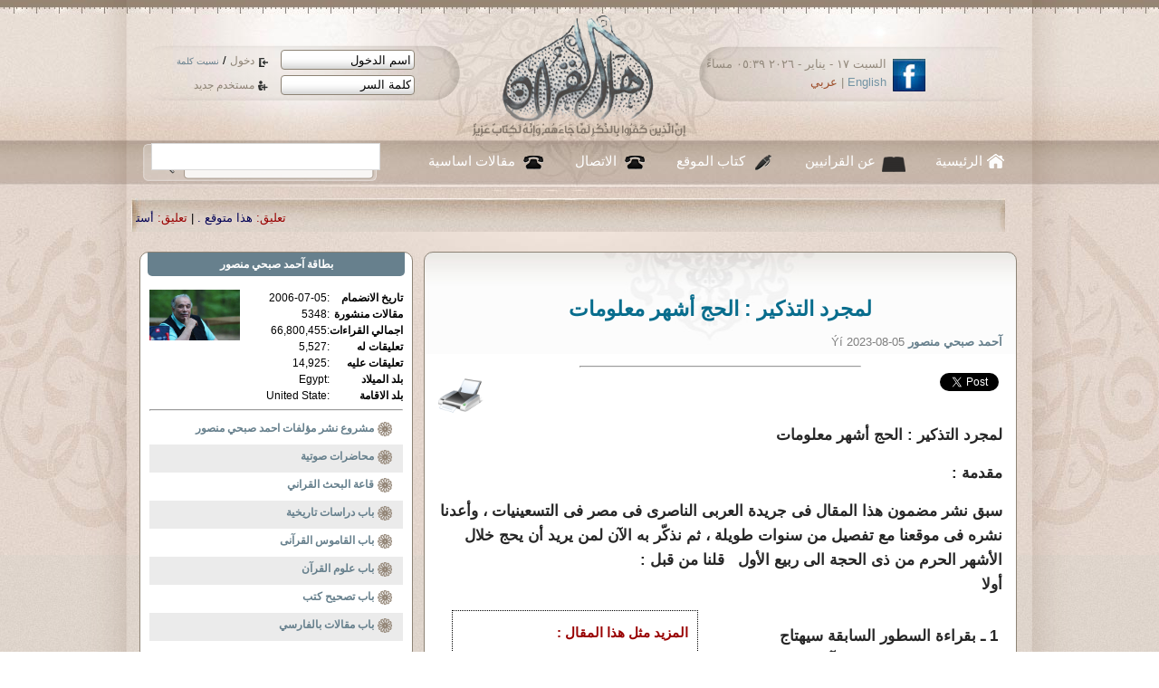

--- FILE ---
content_type: text/html; charset=UTF-8
request_url: https://ahl-alquran.com/arabic/show_article.php?main_id=22919
body_size: 26747
content:

<!DOCTYPE html PUBLIC "-//W3C//DTD XHTML 1.0 Transitional//EN" "http://www.w3.org/TR/xhtml1/DTD/xhtml1-transitional.dtd">
<html xmlns="http://www.w3.org/1999/xhtml">
    <head>
        <meta http-equiv="Content-Type" content="text/html;charset=windows-1256" />
        <meta property="og:image" content="http://www.ahl-alquran.com/uploads/5569.jpg"/> 
        <title>
             لمجرد التذكير : الحج أشهر معلومات         </title>

        <meta property="og:url"           content="ahl-alquran.com/arabic/show_article.php?main_id=22919" />
        <meta property="og:type"          content="website" />
        <meta property="og:title"         content="" />
        <meta property="og:description"   content="" />
        <meta property="og:image"         content="ahl-alquran.com/uploads/5569.jpg"/> 


        <!-- ********************** CSS ************************* -->
        <link rel="stylesheet" type="text/css" href="../css/reset.css"/>
        <link href="../css/main.css" rel="stylesheet" type="text/css" />
        <link href="../css/lavalamp_test.css" rel="stylesheet" type="text/css" />
        <link href="../css/slider.css" rel="stylesheet" type="text/css" />
        <link href="../css/slideshow.css" rel="stylesheet" type="text/css" />
        <!-- JAVASCRIPT -->
        <script src="../js/jquery-1.4.4.js" type="text/javascript"></script>
        <script src="../js/jquery.easing.min.js" type="text/javascript" ></script>
        <script src="../js/jquery.lavalamp.min.js" type="text/javascript" ></script>
        <!--
        <script type="text/javascript" src="js/tabs.js"></script>
        -->
        <script src="../js/loopedslider.js" type="text/javascript" charset="utf-8"></script>
        <script src="../js/jquery.cycle.js" type="text/javascript"></script>
        <script src="../js/slideshow.js" type="text/javascript"></script>
        <script type="text/javascript" src="../ckeditor/ckeditor.js"></script>


    </head>

    <body>

        <div id="wrapper">
            <div class="shadow_bg">
                <div class="center_950">
                    <script language="javascript">
    function confirm_this()
    {
        input_box=confirm("are you sure you want to continue");
        if (input_box==true)

        { 
            // Output when OK is clicked
            return true;
        }

        else
        {
            // Output when Cancel is clicked
            return false;

        }

    }

</script>

<script language="javascript">
    function fill_username()
    {
        var $val1   =   document.getElementById('username').value;
        var $val2   =   document.getElementById('def_name').value;
        
        if ($val1   ==  $val2)
        {
            document.getElementById('username').value   =   '';
        }
        //  else
        //    alert("lll");
            
    }
    
    function fill_password()
    {
        if (document.getElementById('password').value==document.getElementById('def_pass').value)
        {
            document.getElementById('password').value   =   '';
            //document.getElementById('password').type    =   'password';
            changeInputType(document.getElementById('password'),'password');
            document.getElementById('password').focus();
        }
            
    }
    
    function changeInputType(oldObject, oType) {
        var newObject = document.createElement('input');
        newObject.type = oType;
        if(oldObject.size) newObject.size = oldObject.size;
        if(oldObject.value) newObject.value = oldObject.value;
        if(oldObject.name) newObject.name = oldObject.name;
        if(oldObject.id) newObject.id = oldObject.id;
        if(oldObject.className) newObject.className = oldObject.className;
        oldObject.parentNode.replaceChild(newObject,oldObject);
        return newObject;
    }


</script>


<script>
  (function() {
    var cx = '013442494884881886262:6f1gcgclk7c';
    var gcse = document.createElement('script');
    gcse.type = 'text/javascript';
    gcse.async = true;
    gcse.src = 'https://cse.google.com/cse.js?cx=' + cx;
    var s = document.getElementsByTagName('script')[0];
    s.parentNode.insertBefore(gcse, s);
  })();
</script>
<style>
.cse .gsc-control-cse, .gsc-control-cse{
    padding: 0px;
    margin: 0px;
}

.gsc-search-button{
    display: none;
    
}

</style>
<div id="header">
    <a href="index.php" id="logo"><img src="images/logo.png" width="248" height="142" /></a>
    <div id="login">
            <form method="post" action="../includes/login.php" id="loginForm" name="loginForm">
                <div>
                    <input type="text" tabindex="1" name="username" id="username" value="اسم الدخول" onfocus="return fill_username();" />
                    <a href="#" tabindex="3" class="enter_link"  onclick="document.loginForm.submit();" >
                        دخول
                    </a>

                    /
                    <a href="forgetpassword.php" tabindex="5" style="font-size: 10px;" >
                        نسيت كلمة
                    </a>
                </div>
                <div>
                    <input type="text" tabindex="2" name="password" id="password" value="كلمة السر" onfocus="return fill_password();"  />
                    <a href="register.php"  tabindex="4" class="reg_link">
                        مستخدم جديد
                    </a>
                </div>
                <input type="hidden" name="siteLang" value="arabic" />
                <input type="hidden" id="def_name" value="اسم الدخول" />
                <input type="hidden" id="def_pass" value="كلمة السر"/>
                <input type="hidden" name="login" value="login" />

            </form>

    </div><!--login--> 
    <div id="lang_head">
        <a href="http://www.facebook.com/Ahl.Alquran.IQC"><img src="images/icon_facebook.jpg" width="36" height="36" alt="facebook" /></a>
        <div class="date_langHead">
السبت ١٧ - يناير - ٢٠٢٦   ٠٥:٣٩ مساءً        </div><!--date_langHead-->
        <div class="langHead"><a href="../../English/main.php" title="english">English</a> | <a href="index.php" title="arabic">عربي</a></div><!--lang-->
    </div><!--lang_head-->          
</div><!--header-->
<div id="nav">
    <ul class="lavaLampNoImage" id="main_nav">
        <li class="current"><a href="index.php" id="nav_home">الرئيسية</a></li>
        <li>
            <a href="aboutus.php" id="nav_quran">
                عن القرانيين
            </a>
        </li>
        <li><a href="writers.php" id="nav_writers">
                كتاب الموقع
            </a></li>
        <li><a href="contacts.php" id="nav_call">الاتصال</a></li>
        <li><a href="document.php?page_id=1633" id="nav_call">
                مقالات اساسية
            </a></li>
        <!--<li><a href="studentSignup.php" id="nav_about">
                 ÌÇãÚÉ  Çåá ÇáÞÑÇä
            </a></li>
        -->
    </ul>
    <div id="main_search">
        <!--<form method="GET" action="../../arabic/search.php" id="search_form"  name="search_form">-->
<gcse:searchbox-only resultsUrl="search.php"></gcse:searchbox-only>

         <!-- <input name="text" type="text" value="" />
-->
           
<!--    <input type="hidden" name="search_btn" value="search" /> 

            <a href="#" onclick="document.search_form.submit();" tabindex="2" >search</a>        
     </form>-->
    </div><!-- main_search -->

</div><!--nav-->
<div id="main_marqee" style="margin-right: 25px; padding-bottom: 10px;padding-top: 15px; ">
    <span class="" style="color:black;">
        <script language="JavaScript1.2" >

            /*
Cross browser Marquee script- © Dynamic Drive (www.dynamicdrive.com)
For full source code, 100's more DHTML scripts, and Terms Of Use, visit http://www.dynamicdrive.com
Credit MUST stay intact
             */

            //Specify the marquee's width (in pixels)
            var marqueewidth="960px"
            //Specify the marquee's height
            var marqueeheight="20px"
            //Specify the marquee's marquee speed (larger is faster 1-10)
            var marqueespeed=3
            //configure background color:
            var marqueebgcolor=""
            //Pause marquee onMousever (0=no. 1=yes)?
            var pauseit=1

            //Specify the marquee's content (don't delete <nobr> tag)
            //Keep all content on ONE line, and backslash any single quotations (ie: that\'s great):

            var marqueecontent='<nobr><span class=""><span style="color:#990000;"> تعليق:</span> <a href="show_news.php?main_id=57403#95904" style="color:#005;" >هذا متوقع . </a> |<span style="color:#990000;"> تعليق:</span> <a href="show_article.php?main_id=25313#95903" style="color:#005;" >أستاذ شادى طلعت . </a> |<span style="color:#990000;"> تعليق:</span> <a href="show_fatwa.php?main_id=6916#95902" style="color:#005;" >اكرمك الله جل وعلا ابنى الحبيب  د عثمان ، وأقول : </a> |<span style="color:#990000;"> تعليق:</span> <a href="show_fatwa.php?main_id=6916#95901" style="color:#005;" >لعن الله الفقر ومن تسبب فيه .. </a> |<span style="color:#990000;"> تعليق:</span> <a href="show_fatwa.php?main_id=6914#95900" style="color:#005;" >شكرا جزيلا استاذ حمد حمد ، وأقول : تمت الاجابة  </a> |<span style="color:#990000;"> تعليق:</span> <a href="show_fatwa.php?main_id=6914#95899" style="color:#005;" >شكرا جزيلا استاذ حمد حمد ، وأقول : </a> |<span style="color:#990000;"> تعليق:</span> <a href="show_fatwa.php?main_id=6914#95898" style="color:#005;" >... </a> |<span style="color:#990000;"> تعليق:</span> <a href="show_news.php?main_id=57307#95897" style="color:#005;" >العراق مُحتل من عراقيين فاسدين!!!!!! </a> |<span style="color:#990000;"> تعليق:</span> <a href="show_article.php?main_id=25258#95896" style="color:#005;" >اكرمك الله جل وعلا ابنى الحبيب استاذ سعيد على وأقول :  </a> |<span style="color:#990000;"> تعليق:</span> <a href="show_article.php?main_id=25258#95895" style="color:#005;" >د. فرج فودة و شكري بلعيد الشجاعة في زمن الإسلام السياسي . </a> |<span style="color:#990000;"> خبر:</span> <a href="show_news.php?main_id=57408" style="color:#005;" >ما هي هيئة الهجرة والجمارك الأميركية ICE، وما صلاحياتها؟</a>  |  <span style="color:#990000;"> خبر:</span> <a href="show_news.php?main_id=57407" style="color:#005;" >سوريا: الشرع يصدر مرسوماً يعلن فيه الكردية لغة وطنية، وقسد تتعهد بانسحاب قواتها نحو شرق الفرات</a>  |  <span style="color:#990000;"> خبر:</span> <a href="show_news.php?main_id=57406" style="color:#005;" >المياه الملوثة تحاصر أطراف بغداد.. أمراض متفشية تهدد الأهالي</a>  |  <span style="color:#990000;"> خبر:</span> <a href="show_news.php?main_id=57405" style="color:#005;" >استهداف الأكاديميين في مصر: سجن وتنكيل إداري ومهني</a>  |  <span style="color:#990000;"> خبر:</span> <a href="show_news.php?main_id=57404" style="color:#005;" >نائب فرنسي يثير ضجة بعد مقارنته إجراء ضريبيا بمذابح رواندا</a>  |  <span style="color:#990000;"> خبر:</span> <a href="show_news.php?main_id=57403" style="color:#005;" >هل خسرت أميركا حرب العقول لصالح بكين؟ هارفارد تتنازل عن الصدارة.. والصين تهيمن بـ 8 جامعات في قائمة </a>  |  <span style="color:#990000;"> خبر:</span> <a href="show_news.php?main_id=57402" style="color:#005;" >من بينها مصر والعراق... واشنطن تعلن تعليق إجراءات تأشيرات الهجرة من 75 دولة</a>  |  <span style="color:#990000;"> خبر:</span> <a href="show_news.php?main_id=57401" style="color:#005;" >دول عربية تحث ترامب على عدم مهاجمة طهران وواشنطن تفرض عقوبات على مسؤولين إيرانيين</a>  |  <span style="color:#990000;"> خبر:</span> <a href="show_news.php?main_id=57400" style="color:#005;" >الأمم المتحدة تحذّر من نفاد المساعدات الغذائية في السودان خلال شهرَين</a>  |  <span style="color:#990000;"> خبر:</span> <a href="show_news.php?main_id=57399" style="color:#005;" >إندبندنت: الهند تسجل مستويات قياسية من خطاب الكراهية</a>  |  <span style="color:#990000;"> خبر:</span> <a href="show_news.php?main_id=57398" style="color:#005;" >إدارة ترامب تصنّف فروع جماعة الإخوان المسلمين في لبنان ومصر والأردن منظمات إرهابية</a>  |  <span style="color:#990000;"> خبر:</span> <a href="show_news.php?main_id=57397" style="color:#005;" >ترامب: سنسحب الجنسية من أي مهاجر يُدان بالاحتيال على مواطنينا</a>  |  <span style="color:#990000;"> خبر:</span> <a href="show_news.php?main_id=57396" style="color:#005;" >مصر: اجتماع حكومي لتدقيق أعداد اللاجئين تمهيداً لتحصيل الدعم</a>  |  <span style="color:#990000;"> خبر:</span> <a href="show_news.php?main_id=57395" style="color:#005;" >ترامب للمحتجين الإيرانيين: المساعدة في الطريق وستكتشفون ذلك</a>  |  <span style="color:#990000;"> خبر:</span> <a href="show_news.php?main_id=57394" style="color:#005;" >منظمات حقوقية: نساء سودانيات يُغتصبن كل ساعة في مناطق بدارفور</a>  |  </span> </nobr>'


            ////NO NEED TO EDIT BELOW THIS LINE////////////
            marqueespeed=(document.all)? marqueespeed : Math.max(1, marqueespeed-1) //slow speed down by 1 for NS
            var copyspeed=marqueespeed
            var pausespeed=(pauseit==0)? copyspeed: 0
            var iedom=document.all||document.getElementById
            if (iedom)
                document.write('<span id="temp" style="visibility:hidden; display:block; height:10px; overflow:hidden ; width:9000px;">'+marqueecontent+'</span>')
            var actualwidth=''
            var cross_marquee, ns_marquee

            function populate(){
                if (iedom){
                    cross_marquee=document.getElementById? document.getElementById("iemarquee") : document.all.iemarquee
                    cross_marquee.style.right=parseInt(marqueewidth)+8+"px"
                    cross_marquee.innerHTML=marqueecontent
                    actualwidth=document.all? temp.offsetWidth : document.getElementById("temp").offsetWidth
                }
                else if (document.layers){
                    ns_marquee=document.ns_marquee.document.ns_marquee2
                    ns_marquee.right=parseInt(marqueewidth)+8
                    ns_marquee.document.write(marqueecontent)
                    ns_marquee.document.close()
                    actualwidth=ns_marquee.document.width
                }
                righttime=setInterval("scrollmarquee()",20)
            }
            window.onload=populate

            function scrollmarquee(){
                if (iedom){
                    if (parseInt(cross_marquee.style.right)>(actualwidth*(-1)+8))
                        cross_marquee.style.right=parseInt(cross_marquee.style.right)-copyspeed+"px"
                    else
                        cross_marquee.style.right=parseInt(marqueewidth)+8+"px"

                }
                else if (document.layers){
                    if (ns_marquee.right>(actualwidth*(-1)+8))
                        ns_marquee.right-=copyspeed
                    else
                        ns_marquee.right=parseInt(marqueewidth)+8
                }
            }
            if (iedom||document.layers){
                with (document){
                    /*document.write('<table border="0" cellspacing="0" cellpadding="0"><td>')*/
                    if (iedom){
                        write('<div style="position:relative;width:'+marqueewidth+';height:'+marqueeheight+';overflow:hidden">')
                        write('<div style="position:absolute;width:'+marqueewidth+';height:'+marqueeheight+';background-color:'+marqueebgcolor+'" onMouseover="copyspeed=pausespeed" onMouseout="copyspeed=marqueespeed">')
                        write('<div id="iemarquee" style="position:absolute;right:0px;top:0px"></div>')
                        write('</div></div>')
                    }
                    else if (document.layers){
                        write('<ilayer width='+marqueewidth+' height='+marqueeheight+' name="ns_marquee" bgColor='+marqueebgcolor+'>')
                        write('<layer name="ns_marquee2" right=0 top=0 onMouseover="copyspeed=pausespeed" onMouseout="copyspeed=marqueespeed"></layer>')
                        write('</ilayer>')
                    }
                    /*document.write('</td></table>')*/
                }
            }
        </script>
    </span>
</div><!--main_marqee-->



                    <div id="col_r">
                        <div class="panel_preview">


                                                        <div class="title_1" style="text-align: center; padding-top:20px; padding-bottom: 10px;">
                                 لمجرد التذكير : الحج أشهر معلومات                             </div><!--title_1-->
                            <p class="small_gray">

                                <a href="profile.php?main_id=1">
                                    <strong>
                                        آحمد صبحي  منصور                                    </strong>
                                </a> 
                                Ýí  
                                2023-08-05                            </p>
                            <div style="padding-top: 10px; margin: 0 auto; width:50%;">
                                <hr />
                            </div>

                            <div style="height:40px; ">
                                <div style="width: 60px; float: left;">
                                    <a href="printpage.php?doc_type=1&doc_id=22919" target="_blank" title="print page">
                                        <img align="left" src="http://icons.iconarchive.com/icons/visualpharm/must-have/256/Print-icon.png" width="50" border="0" width="40" alt="Print " />
                                    </a>
                                </div>
                                <!-- Your facebook share button code -->

                                <div class="fb-share-button" data-href="http://ahl-alquran.com/arabic/show_article.php?main_id=22919" data-layout="button_count">

                                </div>
                                <a href="https://twitter.com/share" class="twitter-share-button"{count} data-size="normal">Tweet</a>
                                <script>!function (d, s, id) {
        var js, fjs = d.getElementsByTagName(s)[0], p = /^http:/.test(d.location) ? 'http' : 'https';
        if (!d.getElementById(id)) {
            js = d.createElement(s);
            js.id = id;
            js.src = p + '://platform.twitter.com/widgets.js';
            fjs.parentNode.insertBefore(js, fjs);
        }
    }(document, 'script', 'twitter-wjs');</script>


                                <!-- Place this tag where you want the share button to render. -->
                                <div class="g-plus" data-action="share" data-annotation="none" data-height="23.5"></div>
                            </div>

                                                                                    <div class="main_article" style="   ">
                                <p align="right">
	<strong><span dir="RTL">لمجرد التذكير : الحج أشهر معلومات</span></strong></p>
<p align="right">
	<strong><span dir="RTL">مقدمة : </span></strong></p>
<p align="right">
	<strong><span dir="RTL">سبق نشر مضمون هذا المقال فى جريدة العربى الناصرى فى مصر فى التسعينيات ، وأعدنا نشره فى موقعنا مع تفصيل من سنوات طويلة ، ثم نذكّر به الآن لمن يريد أن يحج خلال الأشهر الحرم من ذى الحجة الى ربيع الأول &nbsp;&nbsp;قلنا من قبل : &nbsp;</span></strong><br />
	<strong><span dir="RTL">أولا</span></strong>
            <div style=" width:250px; float:left;  border:thin black dotted; font-size:15px;  display:inline; margin:15px; padding:10px; font-weight:normal; color:#990000;"><strong> 
    المزيد مثل هذا المقال 
    :
    </strong>
    <ul style="padding-right:20px;"><li> <a href="show_article.php?main_id=614">الْحَجُّ أَشْهُرٌ مَعْلُومَاتٌ فَمَنْ فَرَضَ فِيهِنَّ الْحَجَّ </a></li><li> <a href="show_article.php?main_id=14339">لمجرد التذكير : الانقلاب القرشى الذى أضاع الاسلام وغيّر تاريخ العالم </a></li><li> <a href="show_article.php?main_id=19121">الحج أشهر معلومات أم أيام معدودات؟</a></li><li> <a href="show_article.php?main_id=8822">رسالة الى الأحبة ( 28  ): تهنئة بعيد الأضحى </a></li><li> <a href="show_article.php?main_id=15531">"اعلموا أن التمتع في الحج محذور! يا أولي الألباب".</a></li><li> <a href="show_article.php?main_id=11330">للحج أشهر معلومات هي: ذو الحجة، محرم، صفر، وربيع الأول.</a></li><li> <a href="show_article.php?main_id=10245">لمجرد التذكرة : كيف نفهم القرآن الكريم ؟</a></li><li> <a href="show_article.php?main_id=19756">مناسك الحج الحقيقية</a></li></ul></div>
                    </p>
<p align="right">
	&nbsp;<strong><span dir="RTL">1 ـ بقراءة السطور السابقة سيهتاج المتعصبون لما وجدوا عليه آباءهم. لقد تعودوا على أن موسم الحج هو بضعة أيام فقط فى بداية شهر ذى الحجة تنتهى بما يعرف بعيد الأضحى ،ثم عليهم أن ينتظروا عاما آخر لقدوم الموسم التالى .</span></strong></p>
<p align="right">
	<strong><span dir="RTL">2 ـ ـ لو قلت لهم إن عنوان المقال ( الحج أشهر معلومات ) ليس اختراعا من المؤلف ، ولكنه قول رب العالمين فى القرآن لانهالوا ـ كالعادة ـ عليك وعلى المؤلف شتما. فالقرآن الكريم لا يهمهم إذا تعارض مع ما وجدوا عليه آباءهم .</span></strong></p>
<p align="right">
	<strong><span dir="RTL">3 ـ &nbsp;لو قلت لهم : ان أساس التشريع الاسلامى هو التيسير ورفع الحرج وحفظ النفس ورعاية الناس ، ولا يتأتى هذا مع حشر ملايين الناس فى وقت واحد فى مكان واحد بحيث يموت كل عام منهم بالمئات .. وأن الحل هو فى قوله تعالى ( الحج أشهر معلومات ) ..أيضا لن تنال منهم إلا السب والتجريح، لأن ما وجدوا عليه آباءهم من الثوابت التى تهون من أجلها أسس التشريع الاسلامى ، وحياة الملايين . !!</span></strong></p>
<p align="right">
	<strong><span dir="RTL">4 ـ &nbsp;الطريق الوحيد لاسكاتهم هو الاستدلال بما قاله أئمتهم فى دينهم الأرضى. عندها سينظرون اليك نظر المغشى عليه من الموت . فهل قال أئمة الدين السنى : أن موسم الحج مدته اسبوع واحد فقط ؟ أم قالوا إنه أشهر وليس مجرد أيام ؟</span></strong><strong>..<br />
	</strong><strong><span dir="RTL">الواقع إنهم قالوا أن موسم الحج أشهر ، وأنه عندهم فى دينهم الذى ابتدعوه ـ يصح تأدية الحج خلال تلك الأشهر . تعالوا بنا الى ما قاله أئمة الدين السنى عن أشهر الحج : </span></strong></p>
<p align="right">
	&nbsp;<strong><span dir="RTL">&nbsp;5 ـ &nbsp;يروى البخارى حديث ابن عمر &quot; أشهر الحج شوال وذو القعدة وعشرة أيام من ذى الحج &quot; وقال ابن عباس &quot; ومن السنة أن لا يحرم بالحج إلا فى أشهر الحج &quot; ( البخارى 2/173 )</span></strong><strong>.<br />
	</strong><strong><span dir="RTL">ويروى الشافعى حديث جابر بعدم جواز الحج قبل أشهر الحج ، وأشهر الحج عند الشافعى هى شوال وذو القعدة وذوالحجة ( الأم 2/132 ) ويؤكد نفس المعنى ابن كثير فى تفسيره ،ويقول &quot; .. وهو الحج أشهر معلومات شوال وذوالقعدة وذوالحجة</span></strong><strong>&quot; .<br />
	</strong><strong><span dir="RTL">ويقول ابن كثير عن إختلاف المذاهب فى وقت الحج &quot; بعضهم يرى بصحة الأحرام بالحج فى جميع شهور السنة ، وهذا مذهب مالك وأبو حنيفة وابن حنبل وإسحق بن راهوية والنخعى والثورى والليث بن سعد . وذهب الشافعى إلى أنه لا يصح الحج إلا فى أشهره واستدل بقوله سبحانه وتعالى &quot; الحج أشهر معلومات &quot; وبحديث جابر &quot; لا ينبغى لأحد أن يحرم بالحج إلا فى أشهر الحج &quot; ( تفسير ابن كثير 1/236 ، 235 )</span></strong><strong>.<br />
	* </strong><strong><span dir="RTL">المستفاد مما قالوه أن الحج عندهم أشهر وليس مجرد أيام ، وأنه يجوز الاحرام بالحج خلال تلك الأشهر. وعليه فان حشر الناس بالملايين فى مكان واحد ووقت واحد وتعريض حياتهم للموت مما يتناقض مع الدين السنى الأرضى نفسه ..</span></strong><br />
	<strong>** </strong><strong><span dir="RTL">المستفاد أيضا أن أئمة الدين السنى الأرضى مع اتفاقهم على أن الحج أشهر، فانهم ـ كالعادة ـ اختلفوا فى تحديد مدة موسم الحج</span></strong><strong>.<br />
	</strong><strong><span dir="RTL">ولكن هل ما قالوه عن أشهر الحج صحيح ؟</span></strong><br />
	<strong><span dir="RTL">تعالوا بنا الى القرآن الكريم ـ المرجعية الوحيدة لدين الله تعالى السماوىـ لنتعرف منه على الاجابة الصحيحة. </span></strong></p>
<p align="right">
	<strong><span dir="RTL">ثانيا</span></strong>&nbsp;<br />
	<strong><span dir="RTL">وتيسرا على القارىء سنجعل الموضوع فى سؤال وجواب .</span></strong><br />
	<strong><span dir="RTL">1 ـ ـ يقول رب العزة: (الْحَجُّ أَشْهُرٌ مَّعْلُومَاتٌ فَمَن فَرَضَ فِيهِنَّ الْحَجَّ فَلاَ رَفَثَ وَلاَ فُسُوقَ وَلاَ جِدَالَ فِي الْحَجِّ وَمَا تَفْعَلُواْ مِنْ خَيْرٍ يَعْلَمْهُ اللّهُ وَتَزَوَّدُواْ فَإِنَّ خَيْرَ الزَّادِ التَّقْوَى وَاتَّقُونِ يَا أُوْلِي الأَلْبَابِ ) (البقرة /197 ) فما معنى (الْحَجُّ أَشْهُرٌ مَّعْلُومَاتٌ )؟</span></strong><br />
	<strong><span dir="RTL">يعنى أن موسم الحج الذى يمكن ان تؤدى خلاله فريضة الحج هو أشهر معلومات معروفات للعرب وقت نزول القرآن الكريم. أى هناك أشهر معلومة للحج يعلمها العرب ومن أدى فريضة الحج فى هذه الأشهر فعليه أن يلتزم بواجبات الحج والأحرام عند بيت الله . </span></strong></p>
<p align="right">
	<strong><span dir="RTL">2 ـ وكيف تكون تلك الأشهر معلومات للعرب وقت نزول القرآن ثم يحدث تناسيها والاختلاف فيها كما جاء فى كلام الفقهاء والمذاهب.؟</span></strong><br />
	<strong><span dir="RTL">كانت تلك الأشهر معلومات للعرب لأنها هى نفس الأشهر الحرم التى كانوا يلتزمون فيها باداء فريضة الحج ، والتى كانوا يلتزمون فيها بعدم الاقتتال ، ثم إذا أحلوا القتال فيها أو فى بعضها أعلنوا ذلك فى محافلهم و كان منها سوق عكاظ. وهذا هو النسىء ، الذى جعله رب العزة زيادة فى الكفر. قال تعالى (إِنَّمَا النَّسِيءُ زِيَادَةٌ فِي الْكُفْرِ يُضَلُّ بِهِ الَّذِينَ كَفَرُواْ يُحِلِّونَهُ عَامًا وَيُحَرِّمُونَهُ عَامًا لِّيُوَاطِؤُواْ عِدَّةَ مَا حَرَّمَ اللّهُ فَيُحِلُّواْ مَا حَرَّمَ اللّهُ ...َ ) ( التوبة 37 ).ومع أن النسىء كان زيادة فى الكفر أو كفرا متطرفا إلا إنه كان يعرف الأشهر الحرم مبدئيا ويعترف بحرمتها ، ويلتزم بذلك غالبا ، ويستحل بعضها أحيانا ـ ولكن يعلن ذلك . </span></strong></p>
<p align="right">
	<strong><span dir="RTL">ولكن المسلمين فى معظم تاريخهم لم يعترفوا بالأشهر الحرم ، ولم يحدث بعد قيام الدولة الأموية أن توقف القتال بين المسلمين احتراما للأشهر الحرم ، ثم تناسوها تماما ، وعندما تذكرها الفقهاء فى العصر العباسى قاموا بتحريفها،وأضافوا اليها ما ليس منها وألغوا منها ما هو أصل فيها. وامتد نفس التحريف و التخريف الى البيت الحرام بعد الشهر الحرام. وهكذا يأتى وصف الله تعالى للأشهر الحرم بأنها ( أشهر معلومات ) صفعة للدين السنى الذى جعل تلك الأشهر (مجهولات ) بعد أن كانت ( معلومات ).</span></strong></p>
<p align="right">
	<strong><span dir="RTL">3 ـ ما معنى (الْحَجُّ أَشْهُرٌ مَّعْلُومَاتٌ فَمَن فَرَضَ فِيهِنَّ الْحَجَّ فَلاَ رَفَثَ وَلاَ فُسُوقَ وَلاَ جِدَالَ فِي الْحَجِّ.)</span></strong><br />
	<strong><span dir="RTL">قوله تعالى (الْحَجُّ أَشْهُرٌ مَّعْلُومَاتٌ فَمَن فَرَضَ فِيهِنَّ الْحَجَّ ) يعنى أن فريضة الحج تستغرق أياما معدودات. ويمكن تأدية الفريضة فى هذه الأيام المعدودات فى أى وقت خلال الأشهر الأربعة الحرم.</span></strong></p>
<p align="right">
	<strong><span dir="RTL">4 ـ ولكن الله تعالى قال في الآية الأخيرة عن الحج فى السورة: (وَاذْكُرُواْ اللّهَ فِي أَيَّامٍ مَّعْدُودَاتٍ فَمَن تَعَجَّلَ فِي يَوْمَيْنِ فَلاَ إِثْمَ عَلَيْهِ وَمَن تَأَخَّرَ فَلا إِثْمَ عَلَيْهِ لِمَنِ اتَّقَى ..َ) ( البقرة 203 ) فماهى العلاقة بين الأشهر المعلومات والأيام المعدودات ؟</span></strong><br />
	<strong><span dir="RTL">الأيام المعدودات هى المدة التى تكفى قضاء مناسك الحج خلال أشهر الحج أو موسم الحج الذى يستمر أربعة أشهر كل عام . ولأن تشريع الاسلام يقوم على التيسير ورفع الحرج فإن الله تعالى يبيح للمضطر أن يبدأ الحج قبل ميعاده بيومين أى فى التاسع والعشرين و الثلاثين من ذى القعدة أو أن يتأخر عن نهايته بيومين أى فى الأول و الثانى من ربيع الآخر</span></strong><strong>.<br />
	</strong><strong><span dir="RTL">وتخيل أن يأتى هذا التسهيل و التيسير حين كان الحجاج وقتها بالالاف ، فما هو الحال فى يومنا والحجاج بالملايين ..!! هنا نتعرف على جناية الدين السنى على أصحابه وعلى الاسلام و المسلمين.</span></strong></p>
<p align="right">
	<strong><span dir="RTL">5 ـ &nbsp;فما هى أشهر الحج الحقيقية ؟</span></strong><br />
	<strong><span dir="RTL">من خلال سورة التوبة نتعرف على الأشهر الحرم الحقيقية، ففيها نزل إعلان البراءة من كل المشركين المعتدين وأعطاهم مهلة أربعة أشهر هى الأشهر الحرم ليكفوا عن الاعتداء ، وأذيع ذلك الإعلان يوم الحج الأكبر ، أى بداية موسم الحج</span></strong><strong>.<br />
	</strong><strong><span dir="RTL">تقول الاية الأولى من سورة التوبة: ( بَرَاءةٌ مِّنَ اللّهِ وَرَسُولِهِ إِلَى الَّذِينَ عَاهَدتُّم مِّنَ الْمُشْرِكِينَ ) هذا إعلان البراءة. وتقول الاية الثانية : (فَسِيحُواْ فِي الأَرْضِ أَرْبَعَةَ أَشْهُرٍ وَاعْلَمُواْ أَنَّكُمْ غَيْرُ مُعْجِزِي اللّهِ وَأَنَّ اللّهَ مُخْزِي الْكَافِرِينَ ) وهذه هى المهلة : أربعة أشهر. تقول الآية الثالثة : (وَأَذَانٌ مِّنَ اللّهِ وَرَسُولِهِ إِلَى النَّاسِ يَوْمَ الْحَجِّ الأَكْبَرِ أَنَّ اللّهَ بَرِيءٌ مِّنَ الْمُشْرِكِينَ وَرَسُولُهُ ..) وهنا بداية المهلة أو الأذان ؛ يوم الحج الأكبر، أى بداية موسم الحج. ثم تقول الاية الخامسة : (فَإِذَا انسَلَخَ الأَشْهُرُ الْحُرُمُ فَاقْتُلُواْ الْمُشْرِكِينَ حَيْثُ وَجَدتُّمُوهُمْ .. ) وهنا نهاية المهلة. وهنا أيضا التوضيح بأن مهلة الأربعة أشهر هى نفسها الأشهر الأربعة الحرم التى يحرم فيها القتال، وأنها تبدأ بموسم الحج، ثم تستمر متتابعة الى انسلاخ الأشهر الحرم كلها .والمفهوم أن يسرى مفعول الآذان &ndash; أو الأنذار &ndash; فى الشهور التالية لتكون الأشهر الحرم هى &quot; ذو الحجة ، محرم ، صفر ، ربيع أول &quot; فليس معقولا أن ينذرهم الله بأربعة أشهر سابقة هى شوال وذى القعدة</span></strong><strong>..!!<br />
	</strong><strong><span dir="RTL">وقوله تعالى (فَإِذَا انسَلَخَ الأَشْهُرُ الْحُرُمُ) معناه أن الأشهر الحرم تبدأ بذى الحجة وتنتهى بربيع الأول . وذو الحجة اشتق أسمه من بداية موسم الحج للبيت الحرام ، وربيع الأول لأنه الشهر الرابع فى الأشهر الحرم ، وكلمة ( إنسلخ ) تفيد التتابع . أى أن الأشهر الحرم تأتى متتابعة متلاحقة . </span></strong><strong>&nbsp;.<br />
	</strong><strong><span dir="RTL">ومصطلح الانسلاخ جاء فى قوله تعالى : (وَآيَةٌ لَّهُمْ اللَّيْلُ نَسْلَخُ مِنْهُ النَّهَارَ فَإِذَا هُم مُّظْلِمُونَ ) ( يس 37 ) فالله تعالى يسلخ النهار من الليل فيحل الظلام . والنهار ينسلخ بالتتابع ومرة واحدة ،ولا تبقى أجزاء من النهار تأتى بعد الظلام إذن كيف يكون رجب من الأشهرالحرم ؟!! ، وكيف يكون شوال وذى القعدة منها ؟؟</span></strong><strong>!!...<br />
	</strong><strong><span dir="RTL">الحج خلال تلك الأشهر الحرم المعلومات للعرب هو ما كانت عليه ملة ابراهيم عليه السلام ، وهو الذى بوّأ الله تعالى له مكان البيت ، فأعاد بناءه مع ابنه اسماعيل ، وهو الذى أعلن الدعوة الى الحج. ( البقرة 125 ـ الحج 26 ـ )</span></strong><br />
	<strong><span dir="RTL">ثم قام العرب فى الجاهلية بتحريف مناسك الحج والنسىء في أشهره الحرم فنزل القرآن الكريم يصحح ويوضح وييسر . وبعد نزول القرآن الكريم فان الشيطان لم يقدم استقالته ، ولذلك عاد التحريف فى الأديان الأرضية للمسلمين متشعبا فى فريضة الحج وفى الأشهر الحرم. ولهذا نكتب هذا المقال .</span></strong></p>
<p align="right">
	<strong><span dir="RTL">6 ـ ـ فما الذى جعل الحج ينحصر خلال العشرة أيام الأولى من شهر ذى الحجة ؟</span></strong><br />
	<strong><span dir="RTL">الصراعات السياسة والحربية هى السبب، فعلى هامشها نشأت الأديان الأرضية للمسلمين، وأهتمت تلك الأديان الأرضية باقامة الاحتفالات و المواسم الدينية لتجتذب الأتباع. فللدين السنى أعياده ، وكذلك للدين الشيعى و الدين الصوفى ، ولكل دين الموالد أو الأعياد المقدسة التى تقام على أضرحة أئمته أو ذكراهم ، و بالتالى بدأ الحج الى أضرحة الأولياء و الأئمة. ومع اختلافهم فى تلك الأعياد و الموالد و تقديس البشر و الحجر فقد اتفقوا على إقامة عيدين مرتبطين بعبادتين اسلاميتين ، وهما عيد الفطر بعد انتهاء صوم رمضان وعيد الأضحى بعد انتهاء الحج الذى حصروه فى العشرة ايام الأولى من شهر ذى الحجة</span></strong><strong>.<br />
	</strong><strong><span dir="RTL">وكان ذلك كله على حساب الكعبة و الحج والشهر الحرم</span></strong><strong>.<br />
	* </strong><strong><span dir="RTL">فقد أنشأت أديان المسلمين الأرضية كعبات تحج اليها تنافس الحج للكعبة . فابتدع الدين السنى الحج الى ما أسموه ( المسجد النبوى ) فى المدينة والمسجد الأقصى فى القدس ، ومنعوا الحج الى غيرذلك . ومع أن الجميع فى الأديان الأرضية قد اتفقوا على تقديس ما يسمى بقبر النبى محمد وجعل زيارته من أساس الحج عندهم إلا أن الشيعة و الصوفية أضافوا كعبات خاصة بهم ـ أى أضرحة وقبور مقدسة ـ يشدون اليها الرحال تحديا لمقولة ( لا تشد الرحال إلا الى ..)</span></strong><br />
	<strong><span dir="RTL">فالشيعة لهم مدن كاملة مقدسة من كربلاء الى النجف ـ وحاليا (قم). أما التصوف فقد انتشرت به الأضرحة كالنبات الشيطانى لتغطى معظم مدن المسلمين ، بل وزحفت الى المساجد القديمة المنشأة قبل ظهور التصوف مثل مسجد الفسطاط فى مصر. واعتاد الناس الحج الى تلك الأضرحة ، وكان يقال أن من زار الضريح الفلانى كذا مرة فكأنما حج للكعبة. و يتم في هذا الحج تقريبا نفس مناسك الحج للبيت الحرام ، والتفاصيل فى كتابنا ( السيد البدوى بين الحقيقة و الخرافة) وسننشره على موقع أهل القرآن قريبا ـ إن شاء الله تعالى . </span></strong><strong>.<br />
	</strong><strong><span dir="RTL">ولأن شهور العام لا تتسع لتأدية مناسك الحج لكل هذه الكعبات كان لا بد من حصر الحج الاسلامى للكعبة فى أيام بدلا من شهور. ولهذا جرى الاكتفاء بالحج خلال موسم الافتتاح فقط ، اى خلال ( الحج الأكبر )وتناسوا إباحة الحج طيلة الشهر الحرم ، بل تناسوا الأشهر الحرم أساسا بسبب الاقتتال المستمر بين المسلمين والذى لم يتوقف منذ العصر الأموى وحتى الان</span></strong><strong>.<br />
	</strong><strong><span dir="RTL">وهناك سبب آخر. </span></strong><strong>.</strong><br />
	<strong><span dir="RTL">بالحروب الأهلية بين المسلمين انتقلت حركة الأحداث إلى عواصم جديدة فى الكوفة ثم دمشق ثم بغداد والفسطاط والقاهرة ، وبالتدريج أقفرت الجزيرة العربية منذ القرن الثالث وتم تهميشها فتحولت الى الحياة الجاهلية، وبدأت الغارات على قوافل الحجاج مما استلزم أن يتجمع الحجاج فى مسيرة واحدة فى وقت واحد ويقوم على حمايتهم جيش يقوده أمير للحج. وبذلك كانت وفود الحجيج من كل مكان تأتى فى شكل حملات عسكرية لتحمى الحجاج من غارات البدو ، خصوصا بعد أن إنتشرت المذاهب الشيعية المتطرفة بين قبائل العرب ، فصاروا عماد القرامطة وقبلها حركة الزنج. ومعلوم ما فعله القرامطة بالحجاج وبيت الله الحرام ، وقفزت غارات القرامطة إلى عناوين التاريخ لإرتباطها بحركة سياسية ، أما الغارات العادية للقبائل فقد كانت من الأنشطة العادية التى قبعت بين سطور التاريخ .ولحماية قوافل الحجاج كان لا بد من تجميع الوفود القادمة للحج لتكون فى موسم الإفتتاح فقط . واستمرهذا كل عام على مدار القرون فأصبح أهم الثوابت التى وجدنا عليها آباءنا .&nbsp; </span></strong></p>
<p align="right">
	<strong><span dir="RTL">ويضاف إلى ذلك أن الخلفاء و السلاطين حرصوا على إستغلال موسم الحج للدعاية السياسية فى عصر لم يكن الإتصال فيه بين الولايات ميسورا، وصار الحج من الأدوات السياسية التى تستلزم حشد الجماهير فى وقت محدد ، وكان حرص الناس شديدا على رؤية مواكب الخلفاء والسلاطين وقت تجمعهم فى موسم الحج ـ الذى هو فى الأصل مجرد ( بداية الموسم ) أو ( الحج الأكبر ). وبذلك ترسب فى الشعور أن الحج هو فى تلك الأيام القليلة فى بداية شهر ذى الحجة فقط . ونسى المسلمون قوله تعالى (الْحَجُّ أَشْهُرٌ مَّعْلُومَاتٌ ) ويحتاجون الان الى من يقنعهم بأن الحج فعلا أشهر معلومات. وتلك هى جناية السياسة وأديان المسلمين الأرضية على شعيرة الحج الاسلامية والأشهر الحرم .</span></strong></p>
<p align="right">
	<strong><span dir="RTL">7 ـ &nbsp;نعود الى الحج الاسلامى و الأشهرالأربعة الحرم التى يستطيع المسلم خلالها تأدية الحج فى ايام معدودات. نريد توضيحا اكثر للعلاقة بين الحج والأشهر الأربعة الحرم . </span></strong><strong>&nbsp;.<br />
	</strong><strong><span dir="RTL">لله سبحانه وتعالى حرم مكانى هو البيت الحرام ولله سبحانه وتعالى حرم زمانى هو الأشهر الأربعة الحرم .</span></strong><br />
	<strong><span dir="RTL">لله تعالى فى الزمان حرم يجب على الناس الامتناع عن الظلم فيه ، يقول تعالى (إِنَّ عِدَّةَ الشُّهُورِ عِندَ اللّهِ اثْنَا عَشَرَ شَهْرًا فِي كِتَابِ اللّهِ يَوْمَ خَلَقَ السَّمَاوَات وَالأَرْضَ مِنْهَا أَرْبَعَةٌ حُرُمٌ ذَلِكَ الدِّينُ الْقَيِّمُ فَلاَ تَظْلِمُواْ فِيهِنَّ أَنفُسَكُمْ ) ( التوبة 36 ) من المفروض الامتناع عن الظلم فى كل وقت وزمان ، ولكن الامتناع يجب أن يكون إكثر إلزاما فى أشهر الله الحرم. </span></strong><strong>.<br />
	</strong><strong><span dir="RTL">فى المكان جعل الله تعالى له حرما للناس جميعهم، ومن سافر اليه أو من دخله كان آمنا أى يجب تأمينه أثناء رحلته لهذا البيت الحرام، وإذا كان فيه: (وَإِذْ جَعَلْنَا الْبَيْتَ مَثَابَةً لِّلنَّاسِ وَأَمْناً) ( البقرة 125 ) (إِنَّ أَوَّلَ بَيْتٍ وُضِعَ لِلنَّاسِ لَلَّذِي بِبَكَّةَ مُبَارَكًا وَهُدًى لِّلْعَالَمِينَ فِيهِ آيَاتٌ بَيِّـنَاتٌ مَّقَامُ إِبْرَاهِيمَ وَمَن دَخَلَهُ كَانَ آمِنًا ) ( آل عمران 96)</span></strong><strong>.<br />
	</strong><strong><span dir="RTL">والنسق القرآنى يجمع بين الحرم الزمانى والمكانى فى الحديث عن وجوب تأمين القادمين للحج والهدى أو الأنعام المقدمة هديا لاطعام ضيوف الله تعالى فى الحرم المكانى ، وحتى القلائد أى العلامات التى توضع على تلك الأنعام المهداة لله تعالى تمييزا لها على غيرها ، وتأمين كل من يدخل البيت الحرام وكل من يعيش فيه ، بل الصيد . (المائدة: 1 : 2 ، ـ 97ــ ).</span></strong></p>
<p align="right">
	<strong><span dir="RTL">8 ـ &nbsp;و ما معنى الاحرام ؟</span></strong><br />
	<strong><span dir="RTL">الاحرام بالحج هو أن تجمع بين الحرم المكانى و الحرم الزمانى والحرم الانسانى معا </span></strong><br />
	<strong><span dir="RTL">فقد تحج فى الأشهر الحرم وفى البيت الحرام ولكن لا يقبل الله تعالى الحج الذى أديته لأنك أغفلت حرما آخر لله تعالى ـ هو القلب . فالقلب البشرى هو الحرم الثالث لله تعالى فى داخلك، فيحرم فيه مخالفة أوامر الله تعالى ـ أثناء الحج ـ ولو بمجرد النية، وهذا معنى أن يكون القلب حرما إنسانيا لله تعالى .</span></strong></p>
<p align="right">
	<strong><span dir="RTL">9 ـ &nbsp;شيئا فشيئا أرجوك.. هذا يستلزم شرحا قرآنيا</span></strong><strong>..<br />
	</strong><strong><span dir="RTL">لنتدبر قوله تعالى (الْحَجُّ أَشْهُرٌ مَّعْلُومَاتٌ فَمَن فَرَضَ فِيهِنَّ الْحَجَّ فَلاَ رَفَثَ وَلاَ فُسُوقَ وَلاَ جِدَالَ فِي الْحَجِّ وَمَا تَفْعَلُواْ مِنْ خَيْرٍ يَعْلَمْهُ اللّهُ وَتَزَوَّدُواْ فَإِنَّ خَيْرَ الزَّادِ التَّقْوَى وَاتَّقُونِ يَا أُوْلِي الأَلْبَابِ )</span></strong><strong>.<br />
	</strong><strong><span dir="RTL">أن الله تعالى يأمر من يؤدى فريضة الحج أثناء الأشهر الحرم المعلومات أن يمتنع عن الرفث ، والفسوق و الجدال. أى يمتنع ليس فقط عن المعاصى مثل الفسوق ولكن أيضا عن بعض المباحات مثل الرفث ـ أى الحديث الجنسى مع الزوجة و الفعل الجنسى معها، ويمتنع أيضا عن أى نوع من الجدال فى أى موضوع. وليس ذلك فقط ، بل عليه أن يراقب قلبه وجوارحه لتنغمس فى الخير ، وليتزود فى هذه التجربة الايمانية بالتقوى، وليعلم أن الله تعالى يراقب قلبه وخواطر نفسه. كل تلك الأوامر و النواهى مقصود بها تطهير القلب الانسانى ، ليكون الحب فيه لله تعالى خالصا، ولتكون النية فيه لله تعالى خالصة ، ولتكون العبادة فيه لله تعالى خالصة. وبهذا يسمو القلب الانسانى لأن يكون حرما خالصا للخضوع للخالق جل وعلا ،</span></strong><br />
	<strong><span dir="RTL">ولا بد أن يعبر اللسان عن ذلك الاخلاص فلا يذكر غير الله تعالى فى وقت الحج بحيث ينسى أهله الذين تركهم وجاء للحج، بل يستمر ذلك حتى بعد أداء المناسك، يقول تعالى (فَإِذَا قَضَيْتُم مَّنَاسِكَكُمْ فَاذْكُرُواْ اللّهَ كَذِكْرِكُمْ آبَاءكُمْ أَوْ أَشَدَّ ذِكْرًا ) ( البقرة 200 )</span></strong><br />
	<strong><span dir="RTL">والحج كله ذكر لله تعالى وتعظيم له واستغراق فى التقوى بحيث يكون الحج ـ بهذا الاحرام ـ قد جمع بالتقوى القلبية بين الحرم الزمانى و الحرم المكانى معا، و تفرغ المؤمن فترة الحج لتحسين علاقته بربه فى أيام لا يذكر فيها إلا اسم الله تعالى وحده ـ ويتفرغ قلبه فيها لله تعالى وحده .</span></strong><br />
	<strong><span dir="RTL">ولأن الحج هو أن يتطهر القلب من أى مشاعر شريرة تغضب الله تعالى فان رب العزة يهدد كل من يأتى الى الحج محتفظا بنوايا شريرة ، يقول تعالى (وَالْمَسْجِدِ الْحَرَامِ الَّذِي جَعَلْنَاهُ لِلنَّاسِ سَوَاء الْعَاكِفُ فِيهِ وَالْبَادِ وَمَن يُرِدْ فِيهِ بِإِلْحَادٍ بِظُلْمٍ نُذِقْهُ مِنْ عَذَابٍ أَلِيمٍ) (الحج 25 ). أى أن الله تعالى يتوعد ذلك الذى ينوى ـ مجرد النية ـ فعل السوء و الظلم. يتوعده بعذاب اليم. لأن الحاج يجب أن يتطهر قلبه ليكون فى مستوى الزمان (الأشهر الحرم) ومستوى المكان (البيت الحرام) فهذا هو الحج أو الاحرام بالحج</span></strong><strong>.<br />
	</strong><strong><span dir="RTL">ولأن المقصد من الحج هو تعلم التقوى ـ أى تطهير القلب ليسمو الى عظمة المكان والزمان ـ فان الله تعالى يوجب على الحاج أن يدفع فدية إذا قصّر فى الأوامروالنواهى فى الحج ، وهى بطبيعتها أوامر استثنائية. الروعة هنا ـ فيما يخص تعليم الحج تطهير قلبه ـ أن الله تعالى يسند تطبيق العقوبة الى الحاج نفسه، أى ليس لسلطة بشرية ولكن للمخطىء نفسه ، عليه أن يلتزم بينه وبين نفسه بالاقرار بالذنب و أن يقوم بدافع ذاتى بالتكفير عنه. وهو يفعل كل ذلك فى تعامل خاص بينه وبين ربه جل وعلا. لا يعلم سريرته الا الله تعالى ، ولا يعلم اخلاصه أو عصيانه غير الله تعالى .</span></strong><strong>.<br />
	</strong><strong><span dir="RTL">لنقرأ فى هذا أروع تشريع نزل للبشر ، يقول تعالى (يَا أَيُّهَا الَّذِينَ آمَنُواْ لَيَبْلُوَنَّكُمُ اللّهُ بِشَيْءٍ مِّنَ الصَّيْدِ تَنَالُهُ أَيْدِيكُمْ وَرِمَاحُكُمْ لِيَعْلَمَ اللّهُ مَن يَخَافُهُ بِالْغَيْبِ فَمَنِ اعْتَدَى بَعْدَ ذَلِكَ فَلَهُ عَذَابٌ أَلِيمٌ يَا أَيُّهَا الَّذِينَ آمَنُواْ لاَ تَقْتُلُواْ الصَّيْدَ وَأَنتُمْ حُرُمٌ وَمَن قَتَلَهُ مِنكُم مُّتَعَمِّدًا فَجَزَاء مِّثْلُ مَا قَتَلَ مِنَ النَّعَمِ يَحْكُمُ بِهِ ذَوَا عَدْلٍ مِّنكُمْ هَدْيًا بَالِغَ الْكَعْبَةِ أَوْ كَفَّارَةٌ طَعَامُ مَسَاكِينَ أَو عَدْلُ ذَلِكَ صِيَامًا لِّيَذُوقَ وَبَالَ أَمْرِهِ عَفَا اللّهُ عَمَّا سَلَف وَمَنْ عَادَ فَيَنتَقِمُ اللّهُ مِنْهُ وَاللّهُ عَزِيزٌ ذُو انْتِقَامٍ) ( المائدة 94). فى الاية الأولى إختبار الاهى للمؤمنين فى موضوع الصيد المحرم وقت الاحرام وفى البيت الحرام. ستأتى حيوانات الصيد من غزال وظبيان تسير بين الناس. وهنا سيظهر كل حاج على حقيقته ، تدخل عليه غزالة فى بيته وهو وحده ، فهل يخشى الله تعالى أم لا؟</span></strong><br />
	<strong><span dir="RTL">ثم تجعل الاية التالية عقوبة لمن قتل الصيد متعمدا ، هى أن يقدم هديا لله تعالى بنفس حجم ما قتل من الصيد طبقا لما يحكم به إثنان من الموثوق بهما. الروعة هنا فى قوله تعالى (متعمدا) ليس فقط فى ان الناسى و المكره لا عقوبة عليه ـ ولكن لأن تقدير التعمد مبنى على نية الشخص نفسه. الجانى نفسه هو الذى يقرر إن كان متعمدا أو ناسيا. وهو فيما يقرر مسئول أمام ربه. وتلك هى أروع ملامح الشفافية فى التعامل مع الله تعالى. وتلك هى مدرسة التقوى فى الحج ، والتى يتدرب فيها المؤمن على تطهير قلبه بالاحرام ليكون مناسبا لعظمة المكان والزمان .</span></strong><br />
	<strong><span dir="RTL">ولكى يتدرب المؤمن فى الحج على تطهير قلبه بالاحرام ليكون مناسبا لعظمة المكان والزمان فان الله تعالى يكرر الأمر بتعظيم حرمات الله أثناء الحج، ولنقرأ ماجاء فى سورة الحج من خطاب وجدانى فى تشريعات الحج يدعو لتطهير القلوب : (الحج 26 : 37 ) ومنه قوله تعالى (ذَلِكَ وَمَن يُعَظِّمْ حُرُمَاتِ اللَّهِ فَهُوَ خَيْرٌ لَّهُ عِندَ رَبِّهِ ) (ذَلِكَ وَمَن يُعَظِّمْ شَعَائِرَ اللَّهِ فَإِنَّهَا مِن تَقْوَى الْقُلُوبِ) (الحج 30 ، 32) . وتعظيم حرمات الحج ومشاعره هى فعلا من تقوى القلوب، وبتقوى القلوب تتحقق الحكمة من الحج ـ ويتحقق الهدف منه.وبتعانق القلب الطاهر المتقى ( الحرم الانسانى ) مع الحرم المكانى و الحرم الزمانى تتم فريضة الحج، ويتحقق (الاحرام ) الحقيقى.&nbsp; </span></strong></p>
<p align="right">
	<strong><span dir="RTL">10 ـ &nbsp;هل للحج بهذا الجمع بين الحرمات الثلاث (الانسانى و الزمانى والمكانى) صلة بمعنى الاسلام وجوهره ؟</span></strong><br />
	<strong><span dir="RTL">نعم. ان الاسلام فيما يخص القلب و العقيدة هو الاستسلام لله تعالى، والتسليم له بالطاعة المطلقة مثلما فعلت الملائكة حين أمرها الله تعالى بالسجود لآدم فاطاعت بدون جدال أو سؤال . </span></strong><br />
	<strong><span dir="RTL">ومخلوقات الله تعالى نوعان فيما يخص التسليم و الاستسلام لله تعالى. هناك مخلوقات مخلوقة على الطاعة المطلقة، لا حرية لأنها هى مجبورة على الاستسلام التام لله تعالى. يستوى فى ذلك الكواكب و النجوم والذرات والخلايا. جعل الله تعالى مدارات للأفلاك السماوية والاليكترونات حول نواة الذرة. ولا يستطيع أحدها أن يتعدى المدارالمرسوم له: (وَالشَّمْسُ تَجْرِي لِمُسْتَقَرٍّ لَّهَا ذَلِكَ تَقْدِيرُ الْعَزِيزِ الْعَلِيمِ وَالْقَمَرَ قَدَّرْنَاهُ مَنَازِلَ حَتَّى عَادَ كَالْعُرْجُونِ الْقَدِيمِ لَا الشَّمْسُ يَنبَغِي لَهَا أَن تُدْرِكَ الْقَمَرَ وَلَا اللَّيْلُ سَابِقُ النَّهَارِ وَكُلٌّ فِي فَلَكٍ يَسْبَحُونَ) ( يس 38 ). وهناك مخلوقات أتاح الله تعالى لها الحرية فى الطاعة أو المعصية كالملائكة فى هذه الدنيا و البشر و الانس والجن. الغريب ان الانسان فيه جزء جسدى خاضع تماما لله تعالى ، وقد أعطى الله تعالى قيادة هذا الجسد للنفس الانسانية ، وهى تملك الحرية فى الطاعة و المعصية، وهى تتحرك بالجسد فى حركتها نحو الطاعة ونحو المعصية، ولكنها لا تملك التحكم فى حتميات الميلاد والرزق و الموت والمصائب. </span></strong><strong>.</strong><strong><span dir="RTL">المهم أن الانسان بنفسه يملك الاختيار بين الطاعة و المعصية، وإذا كان الله تعالى يقول (وَلَهُ أَسْلَمَ مَن فِي السَّمَاوَاتِ وَالأَرْضِ طَوْعًا وَكَرْهًا) ( آل عمران 83) فالانسان فيه جزء بشرى أسلم لله كرها وإجبارا وهو الجسد ، وفيه جزء نفسى يملك الاختيار. (عضلة ) القلب الحسى الجسدى داخل الجسد الانسانى أسلمت كرها لله تعالى ، إذ تظل تنبض دون توقف أو أجازة الى أن يأتيها الأمر الالهى بالتوقف والموت. أما القلب المعنوى وهو النفس فهى حرة فى الطاعة وفى المعصية. وإذا أطاعت الله تعالى فهى طاعة طوعية. وهذا هو معنى الحج . </span></strong></p>
<p align="right">
	<strong><span dir="RTL">11 ـ &nbsp;لم أفهم .. ما هى العلاقة بين الحج والاستسلام الطوعى لله تعالى ؟ وما صلة هذا بحديثك عن حرمة الزمان والمكان والزمان .. والخلايا و النواة و الاليكترون ..الخ ؟</span></strong><strong>..<br />
	</strong><strong><span dir="RTL">ألله تعالى أعطانا حرية أن نستسلم لأوامره طوعا أو أن نعصاها. وهو يريدنا أن نطيعه طواعية شأن الاليكترون الذى يطيع الله تعالى فيظل فى دورانه حول النواة الى أن يأتيه أجله المحدد، وبنفس طاعة الأفلاك السماوية التى تظل تدور حول مركزها الى ان تتدمر بأمر الاهى. يريدنا الله تعالى أن نطيعه طوعا بارادتنا. فاذا فعلنا ذلك فزنا فى اختبار يوم القيامة</span></strong><strong>.<br />
	</strong><strong><span dir="RTL">وحتى نتعود على الطاعة تأتى مدرسة الحج لنقوم فيها تطوعا بتقليد ما تفعله الكائنات الأخرى التى فطرها الله تعالى على الطاعة. وفى الحج يتم تطهير قلب الانسان ـ أى النفس ـ من كل ما يغضب الله، ويتم ذلك طواعية. و بها يتعانق الحرم الانسانى مع الحرم الزمانى مع الحرم المكانى، وتتحد فى طاعة للمولى جل وعلا . </span></strong></p>
<p align="right">
	<strong><span dir="RTL">12 ـ جميل . ولكن لا زلت لا أفهم العلاقة بين الحج ومدارات الذرة والاليكترون والكواكب والنجوم </span></strong></p>
<p align="right">
	<strong><span dir="RTL">&nbsp;الاليكترون يطوف حول النواة فى طاعة مطلقة للرحمن خالقه. والقمر يطوف حول الأرض فى طاعة مطلقة للخالق جل وعلا. والأرض ومعها قمرها وكواكب المجموعة الشمسية تدور حول الشمس ، والشمس ومجموعتها من الكواكب تدور حول مركز مجرة درب اللبانة الذى لا اعرفه. ومجرة درب اللبانة بكل ما فيها من بلايين النجوم تدور مع بلايين المجرات الأخرى حول مركز الكون المرئى لنا، كل ذلك طاعة للخالق جل وعلا. وفى الحج نحن نقوم طواعية بالطواف حول الكعبة نحاكى باختيارنا تلك المخلوقات التى جبلها الله تعالى على الطاعة . </span></strong></p>
<p align="right">
	<strong><span dir="RTL">13 ـ &nbsp;ولكن هذا يعنى أننا نطوف حول مركز الأرض بنفس طواف الاليكترون حول نواة الذرة ، ودوران المجموعة الشمسية حول مركزها وهو الشمس ..ألخ</span></strong><strong>..<br />
	</strong><strong><span dir="RTL">فعلا. فالأرض لها مركز محدد، هو تلك البقعة التى يحوطها بناء الكعبة. أثبت هذا العلم الحديث. ولكن قبله جاءت الاشارة من الله تعالى حين وصف مكة بـأنها (أم القرى)، والقرية فى مصطلح القرآن يعنى المجتمع أو الدولة القائمة بذاتها والتى تتبعها مدن ومدائن. وقال الله تعالى عن مكة ( أم القرى ) أنها موطن الرسالة الخاتمة العامة للبشر جميعا قبيل قيام الساعة. يقول تعالى عن القرآن الكريم وخاتم المرسلين:( وَهَـذَا كِتَابٌ أَنزَلْنَاهُ مُبَارَكٌ مُّصَدِّقُ الَّذِي بَيْنَ يَدَيْهِ وَلِتُنذِرَ أُمَّ الْقُرَى وَمَنْ حَوْلَهَا ) ( الأنعام 92 ) أى إن وظيفته ووظيفة القرآن إنذار العالم كله ، وجاء التعبير عن العالم بأنه ( أم القرى ومن حولها ) وتكرر نفس المعنى فى قوله تعالى : (وَكَذَلِكَ أَوْحَيْنَا إِلَيْكَ قُرْآنًا عَرَبِيًّا لِّتُنذِرَ أُمَّ الْقُرَى وَمَنْ حَوْلَهَا وَتُنذِرَ يَوْمَ الْجَمْعِ لَا رَيْبَ فِيهِ ) (الشورى7) والاضافة هنا هى التذكير بيوم القيامة الذى اقترب موعده ، وجاءت الرسالة السماوية الأخيرة دلالة على اقتراب النهاية لهذا العالم. ويقول تعالى أيضا (وَمَا كَانَ رَبُّكَ مُهْلِكَ الْقُرَى حَتَّى يَبْعَثَ فِي أُمِّهَا رَسُولًا يَتْلُو عَلَيْهِمْ آيَاتِنَا) (القصص 59 ) أى إن إهلاك العالم النهائى لن يتحقق إلا بعد بعث خاتم المرسلين وبالرسالة السماوية النهائية والتى لا وحى لبشر بعدها. بعدها ستأتى الساعة ويهلك آخر جيل من البشر.&nbsp; </span></strong><br />
	<strong><span dir="RTL">مركز الأرض هو مكة. ومركز مكة هو الكعبة ، والكعبة هى بناء يحدد هذا المركز، والكعبة ومكة هى حرم الله تعالى المكانى فى هذا الكوكب .ومن مكة بعث الله تعالى آخر رسالة سماوية محفوظة الى قيام الساعة. والى الكعبة يتوجه المؤمنون عند الصلاة خمس مرات كل يوم. والكعبة هى الحرم المكانى وأول بيت وضعه الله تعالى للناس منذ أن كان فى هذا الكوكب الأرضى ناس. والى هذا الحرم المكانى يحج المؤمنون فى الحرم الزمانى ـ الأشهر الحرم الأربعة ـ وفى الحج يطوفون حول مركز هذه الكرة الأرضية طوعا شأن ماتفعل أصغر وحدة فى الخلق ـ داخل الذرة ـ وشأن أكبر حجم فى الخلق وهى المجرات والنجوم .</span></strong><br />
	<strong><span dir="RTL">ولقد تأكد العلم الحديث من كون مكة مركز الكرة الألرضية، وربما تكون هذه الكرة الأرضية هى مركز الكون بدليل أن الله تعالى يذكرها بمفردها ـ مع ضآلة حجمهاـ مع السماوات ، فيقول دائما ( السماوات والأرض). نقول ربما والعلم عند الله تعالى وحده. ولكن لو تخيلنا أنفسنا ننظر من خارج الكرة الأرضية الى هذا الكوكب الأرضى ونركز النظر على الحجاج وهم حلقات تدور حول الكعبة فلن يكون هناك فارق بين هذا المنظر ومثيله للمدارت الاليكترون حول النواة ، والافلاك السماوية حول مركزها</span></strong><strong>.<br />
	</strong><strong><span dir="RTL">وبالحج يقوم المؤمنون بمحاكاة الطاعة المطلقة لتلك الأفلاك العظمى فى الضآلة أو فى الضخامة. ولكن يجب أن يكون القلب خالصا محايدا من كل شهوة شأن الاليكترون المحايد. والقلب المحايد هو القلب الطاهر النقى الذى يستحق ان يكون حرما انسانيا لله تعالى متجاوبا مع الحرم الزمانى و الحرم المكانى .</span></strong></p>
<p align="right">
	<strong><span dir="RTL">14 ـ &nbsp;على ذلك لا بد أن يكون الحج واجبا على البشر جميعا . </span></strong>&nbsp;&nbsp;<br />
	<strong><span dir="RTL">فرض رب العزة الحج على كل البشرالمسالمين ، بغض النظر عن عقائدهم. ولكن تم التحريف فيه ليس فقط فى قصره على المسلمين بعد إجلاء أهل الكتاب من الجزيرة العربية، وليس فقط فى التحريف فى مناسكه بابتداع الرجم لإبليس ، بل ايضا بابتداع ملبس خاص بالاحرام، وانتهاك حرمة الحجاج داخل و خارج الحرم، واستغلال الحج سياسيا ومذهبيا.. كل ذلك سياتى تفصيله فى كتاب خاص سينشره موقع أهل القرآن عن الحج بين الاسلام وأديان المسلمين الأرضية . </span></strong></p>
<p align="right">
	<strong><span dir="RTL">&nbsp;15 ـ ولكن الى متى يظل الحج عذابا حين يتكدس الملايين من البشر فى وقت واحد فى مكان واحد يؤدون مشاعرهم جميعا فى وقت واحد .؟</span></strong><br />
	<strong><span dir="RTL">إلى ان يعرفوا أن القرآن هو الحل ..</span></strong>&nbsp;<br />
	<strong><span dir="RTL">والله تعالى المستعان .&nbsp;</span></strong></p>
 
                            </div>

                            <div class="hint" style="">
                                اجمالي القراءات
                                4358                            </div>
                            <div style="padding-top: 10px;">
                                <!-- Your facebook share button code -->

                                <div class="fb-share-button" data-href="http://ahl-alquran.com/arabic/show_article.php?main_id=22919" data-layout="button_count">

                                </div>
                                <a href="https://twitter.com/share" class="twitter-share-button"{count} data-size="normal">Tweet</a>
                                <script>!function (d, s, id) {
        var js, fjs = d.getElementsByTagName(s)[0], p = /^http:/.test(d.location) ? 'http' : 'https';
        if (!d.getElementById(id)) {
            js = d.createElement(s);
            js.id = id;
            js.src = p + '://platform.twitter.com/widgets.js';
            fjs.parentNode.insertBefore(js, fjs);
        }
    }(document, 'script', 'twitter-wjs');</script>


                                <!-- Place this tag where you want the share button to render. -->
                                <div class="g-plus" data-action="share" data-annotation="none" data-height="23.5"></div>
                            </div>
                            <!-- end facebook share button --->

                            <iframe src="http://www.facebook.com/plugins/like.php?href=httP://www.ahl-alquran.com/arabic/show_article.php?main_id=22919"
                                    scrolling="no" frameborder="0"
                                    style="border:none; width:450px; height:80px"> 
                            </iframe> 
                            <hr />
                            <div style="text-align:center; border: black solid thin; margin-top:10px; width: 250px; padding:5px;">
                                للمزيد يمكنك قراءة
                                :
                                <a href="http://ahl-alquran.com/arabic/document.php?page_id=1633" style="color:#4c687e;text-decoration:none ">اساسيات اهل القران</a>
                            </div>
                        </div><!--panel_preview used for article display -->
                        <div style="margin-top: 10px;"> <!--Com display-->
                            <div class="panelStyle_1" style="margin-top:12px; margin: 0 auto ; text-align: center; " >
    <div class="panel_title">
        
            التعليقات
            
        (2)
    </div>





    
        <div class="comment_box" style=" text-align: right; padding: 10px;"> <!-- Whole Comment, you switch style here -->
            <div class="comment_header" ><!---Line 1 -->
                <a name="94632" id="94632"></a>

                <div style="width:90%; float: right; ">
                    <span class="num_box">
                        1 
                    </span>
                    &nbsp;
                    تعليق بواسطة
                        &nbsp; 
                    
                    <span class="red_title">
                        <a href="profile.php?main_id=9739"> Ben Levante</a>			
                                            </span>
                    &nbsp; &nbsp;
                    في
&nbsp;


                        الإثنين ٠٧ - أغسطس - ٢٠٢٣   ١٢:٠٠ صباحاً
                    
                </div>
                <div style="width:8%; float: left;">
                        [94632]
                </div>
                <div style="width:90%; margin: 0 auto; color: #eeeeee; float: none; clear: both;">
                <hr />
            </div>


            </div>
            
        <div class="comment_title" > <!---line 2 -->

            تساؤل		
        </div>
<div style="width:90%; margin: 0 auto; color: #eeeeee; float: none; clear: both; ">
                <hr />
            </div>
        
        
        <div   class="comment_body">
            <p dir="RTL"><br />
	<span style="font-size:16px;">تساؤل عما يتعلق بمركز الأرض وماجاء في المقال عنه: &quot;فالأرض لها مركز محدد، هو تلك البقعة التى يحوطها بناء الكعبة. أثبت هذا العلم الحديث.&quot;</span></p><br />
<p dir="RTL"><br />
	<span style="font-size:16px;">&quot;ولقد تأكد العلم الحديث من كون مكة مركز الكرة الألرضية، وربما تكون هذه الكرة الأرضية هى مركز الكون بدليل أن الله تعالى يذكرها بمفردها&quot;</span></p><br />
<p dir="RTL"><br />
	<span style="font-size:16px;">لا أعلم كيف أثبت العلم الحديث هذا، وعدم علمي بشيء ما، لا يعني طبعًا عدم وجود الشيء، فإذا كان عندكم مراجع لذلك، أفيدونا! قرأت مقالًا عن الصفائح العالمية ومنها الصفيحة العربية، ويقرر المقال أنه &quot; يتبين مما سبق أن الصفيحة العربية هي (مركز الصفائح الأرضية) وأينما اتجهت الصفيحة العربية تبعتها الصفائح المحيطة بها لتدور حولها دورانا منتظما مع حفاظ كل صفيحة على اتجاه ثابت باتجاه الصفيحة العربية.&quot; ثم يقفز المقال قفزة بهلوانية ليعلن أن &quot;إذا ما طبقنا الشرح السابق على موقع مكة المكرمة ضمن الصفيحة العربية لوجدنا أن كل شيء في الأرض يتجه نحو مكة المكرمة منذ أن خلق الله الأرض&quot;. حتى لو آمنا بالنظرية الاولى، فمكة، على الأقل جغرافيًا، لا تقع في مركز الصفيحة العربية.</span></p>			</div>
            
        </div>
        <br />
        <p>		

            
        <div class="comment_box" style=" text-align: right; padding: 10px;"> <!-- Whole Comment, you switch style here -->
            <div class="comment_header" ><!---Line 1 -->
                <a name="94633" id="94633"></a>

                <div style="width:90%; float: right; ">
                    <span class="num_box">
                        2 
                    </span>
                    &nbsp;
                    تعليق بواسطة
                        &nbsp; 
                    
                    <span class="red_title">
                        <a href="profile.php?main_id=1"> آحمد صبحي  منصور</a>			
                                            </span>
                    &nbsp; &nbsp;
                    في
&nbsp;


                        الإثنين ٠٧ - أغسطس - ٢٠٢٣   ١٢:٠٠ صباحاً
                    
                </div>
                <div style="width:8%; float: left;">
                        [94633]
                </div>
                <div style="width:90%; margin: 0 auto; color: #eeeeee; float: none; clear: both;">
                <hr />
            </div>


            </div>
            
        <div class="comment_title" > <!---line 2 -->

            شكرا استاذ بن ليفانت وأقول :		
        </div>
<div style="width:90%; margin: 0 auto; color: #eeeeee; float: none; clear: both; ">
                <hr />
            </div>
        
        
        <div   class="comment_body">
            <br />
	نقلت هذا المقال كما هو .<br />
<br />
	أنا مؤمن بأن مكة أم القرى . وأفهم انها نقطة المنتصف فى الكرة الأرضية . وقد فرحت حين قرآت بحثا بهذا قبل كتابة هذا المقال .&nbsp;<br />
			</div>
            
        </div>
        <br />
        <p>		

            


    <div class="clear"></div> 

</div><!--panelStyle_1-->

                        </div>

                        <div class="panelStyle_1" style="margin-top:12px;">
                            <div class="panel_title">أضف تعليق </div>
                            <div style="width:600px; margin:0 auto; display:block; direction: rtl;">


                                                                    <div style="padding:10px;" class="hint">
                                        لا بد من تسجيل الدخول اولا قبل التعليق
                                    </div>
                                                            </div>
                            <div class="clear"></div>
                        </div><!--panelStyle_1-->

                    </div><!--col_r-->
                    <div id="col_l">

                                                <div class="panelStyle_1" style="width: 100%; margin: 0 auto; font-size: 12px; padding-bottom: 10px;">
    <div class="panel_title" style="font-weight: bold;">
        بطاقة
        <a href="profile.php?main_id=1" style="color:white;">
        آحمد صبحي  منصور   
        </a>

    </div>

    <div style=" padding: 10px;" >
<a href="profile.php?main_id=1" style="color:white;">
        <img src="../../../../uploads/5569.jpg" width="100" align="left"  vspace="20" border="0" />
</a>
        <table   cellspacing="1" >
            <tr> <td style="text-align: right;">
                    <strong>
                        تاريخ الانضمام

                    </strong>
                </td>
                <td> :</td>
                <td style="text-align: right;">
                    2006-07-05                </td>
            </tr>
            <tr><td style="text-align: right;">
                    <strong>
                        مقالات منشورة
                    </strong>
                </td>
                                <td> : </td>

                <td style="text-align: right;">
                    5348 

                </td></tr>
            <tr><td style="text-align: right;">
                    <strong>
                        اجمالي القراءات

                    </strong>
                </td>                <td> : </td>
<td style="text-align: right;">
                    66,800,455

                </td></tr>
            <tr><td style="text-align: right;">
                    <strong>
                        تعليقات له

                    </strong>
                </td>                <td> : </td>
<td style="text-align: right;">
                    5,527

                </td></tr>
            <tr><td style="text-align: right;">
                    <strong>
                        تعليقات عليه
                        
                    </strong>
                </td>                <td> : </td>
<td style="text-align: right;">
                    14,925
                </td></tr>
        
<tr>
    <td style="text-align: right;">
    <strong>
        بلد الميلاد
    </strong>
        </td>
        <td>
            :
        </td>
        
<td style="text-align: right;">
        Egypt
       </td></tr>
<tr>
    <td style="text-align: right;">
    <strong>
        بلد الاقامة
    </strong>
        </td>
        <td>
            :
        </td>
<td style="text-align: right;">
        
        United State
        </td>
</tr>
        </table>
<div class="clear"></div>
        
        <hr />
        <p class="p_s1" style="height:25px; font-size: 12px;   ">

                                    <a href="show_books.php" style=" font-weight: bold; ">
                                        مشروع نشر مؤلفات احمد صبحي منصور
                                    </a>
                      </p>
                                    
                                     <p class="p_s1" style="height:25px; font-size: 12px;   ">

                                    <a href="media.php" style=" font-weight: bold; ">
                                        محاضرات صوتية
                                    </a>
                      </p>
                               
                                                          <p class="p_s1" style="height:25px; font-size: 12px; ">

                                    <a href="topic_main.php?main_id=3" style=" font-weight: bold;">
                                        قاعة البحث القراني
                                    </a>
                      </p>
                                                                        
                                                         
                                                          <p class="p_s1" style="height:25px; font-size: 12px; ">

                                    <a href="show_bab.php?main_id=9" style=" font-weight: bold;">
                                        باب
                                        دراسات تاريخية
                                    </a>
                      </p>
                                                                        <p class="p_s1" style="height:25px; font-size: 12px; ">

                                    <a href="show_bab.php?main_id=10" style=" font-weight: bold;">
                                        باب
                                        القاموس القرآنى 
                                    </a>
                      </p>
                                                                        <p class="p_s1" style="height:25px; font-size: 12px; ">

                                    <a href="show_bab.php?main_id=11" style=" font-weight: bold;">
                                        باب
                                        علوم القرآن
                                    </a>
                      </p>
                                                                        <p class="p_s1" style="height:25px; font-size: 12px; ">

                                    <a href="show_bab.php?main_id=18" style=" font-weight: bold;">
                                        باب
                                         تصحيح كتب
                                    </a>
                      </p>
                                                                        <p class="p_s1" style="height:25px; font-size: 12px; ">

                                    <a href="show_bab.php?main_id=25" style=" font-weight: bold;">
                                        باب
                                        مقالات بالفارسي
                                    </a>
                      </p>
                                        </div>

</div> <!--panelStyle_1-->                        <hr/>
                          <div class="panelStyle_1" style="width:100%; margin: 0 auto; font-size: 13px;" >
        	<div class="panel_title">
                    
                     احدث مقالات آحمد صبحي  منصور                
                </div>
                                
      <div>
                                                      <p class="p_s1" style="height:50px; font-size: 14px;">

              
                                <a href="show_article.php?main_id=25344" >
                                    جريدة الأهالي : بعد مصادرة الأزهر لكتاب : ( نكون أو لا نكون )  للدكتور فرج فودة                       
                                </a>
                                
                      </p>
                                                      <p class="p_s1" style="height:50px; font-size: 14px;">

              
                                <a href="show_article.php?main_id=25339" >
                                    الجزء الأخير من الرّدّ على إخوان الشياطين وجريدتهم الشعب                       
                                </a>
                                
                      </p>
                                                      <p class="p_s1" style="height:50px; font-size: 14px;">

              
                                <a href="show_article.php?main_id=25337" >
                                    الجزء الأول من الرّدّ على إخوان الشياطين وجريدتهم الشعب                       
                                </a>
                                
                      </p>
                                                      <p class="p_s1" style="height:50px; font-size: 14px;">

              
                                <a href="show_article.php?main_id=25335" >
                                    ج 1 من (فضح الاخوان المسلمين وجريدتهم ( الشعب )                        
                                </a>
                                
                      </p>
                                                      <p class="p_s1" style="height:50px; font-size: 14px;">

              
                                <a href="show_article.php?main_id=25332" >
                                    فضح الاخوان المسلمين وجريدتهم ( الشعب )                        
                                </a>
                                
                      </p>
                                      </div>
                                <div class="clear"></div>
                            
            <a href="profile.php?main_id=1" class="panel_more">more</a>
</div><!--panelStyle_1-->                        <hr/>
                        

                        <div class="panelStyle_1" style="padding-bottom: 10px;">
                            <div class="h1">
                                <span>
                                فيديو مختار
                                </span>
                            </div>

<div style=" margin:0 auto; display:block; width: 270px; padding: 5px;">
                
            <iframe width="270" height="180" src="https://www.youtube.com/embed/e3gRG7Womkg" frameborder="0" allow="accelerometer; autoplay; encrypted-media; gyroscope; picture-in-picture" allowfullscreen></iframe>    
    <div style="text-align: center">
    <a href="show_embedded.php?main_id=775" >
    د. أحمد صبحى منصور: لحظات قرآنية 635 : الصلاة ج 125    </a>
    </div>
    
            </div>
</div>                        <hr/>
                        <div class="panelStyle_1" style=" margin: 0 auto; height: 125px; padding-right: 5px; ">
            <div class="h7" >
                        <a href="#">
                            شارك اهل القران
                        </a>
                    </div>
       
        
            <div style="width:55%;  float: right;" class="blue_title">
                <a href="aboutus.php" style="">
                    عن موقع اهل القران
                </a>
                <hr/>
                                <a href="terms.php#manhag" style="">

                                    منهج موقع اهل القران
                                </a>
<hr/>
                <a href="terms.php" style="">
                    شروط النشر بالموقع
                </a>
<hr/>

<span class="">
                             
 اشترك بالنشرة الاكترونية
                
</span>

            </div>
             <div style="width:44%; border-right:thin solid #dcdcdc; float: right; text-align: center;padding-top:10px;font-size: 14px; " class="red_title" >
                <p>

                    دعوة للتبرع
                    <br />

                </p>
                <form action="https://www.paypal.com/cgi-bin/webscr" method="post">
                    <input type="hidden" name="cmd" value="_s-xclick">
                    <input type="image" src="https://www.paypal.com/en_US/i/btn/x-click-butcc-donate.gif" border="0" name="submit" alt=" تبرع  ">
                    <img alt="" border="0" src="https://www.paypal.com/en_US/i/scr/pixel.gif" width="1" height="1">
                    <input type="hidden" name="encrypted" value="-----BEGIN [base64]/rI9JZVdiP+sN/mS2BRUy6twAaogb288OvwjUJgrjHSvANrzF/tHAo7jKQTQJaHmsGNgqKLKJWDELMAkGBSsOAwIaBQAwgawGCSqGSIb3DQEHATAUBggqhkiG9w0DBwQINDC/Bb2RTH2AgYiJipzR+NZpILxdEQtjKUNfeTjhlFzzY3DVemO9Rl5gpWf6Pz6FOCBErpcBkojm5wRmhwWmMo8Bl2w9qe0/CJLbUwPhhvs0OVGXfBu0KkPnaTbmiYcCmCEX0xZ5LQB6kjS/[base64]/ETMS1ycjtkpkvjXZe9k+6CieLuLsPumsJ7QC1odNz3sJiCbs2wC0nLE0uLGaEtXynIgRqIddYCHx88pb5HTXv4SZeuv0Rqq4+axW9PLAAATU8w04qqjaSXgbGLP3NmohqM6bV9kZZwZLR/klDaQGo1u9uDb9lr4Yn+rBQIDAQABo4HuMIHrMB0GA1UdDgQWBBSWn3y7xm8XvVk/UtcKG+wQ1mSUazCBuwYDVR0jBIGzMIGwgBSWn3y7xm8XvVk/[base64]/zANBgkqhkiG9w0BAQUFAAOBgQCBXzpWmoBa5e9fo6ujionW1hUhPkOBakTr3YCDjbYfvJEiv/2P+IobhOGJr85+XHhN0v4gUkEDI8r2/rNk1m0GA8HKddvTjyGw/XqXa+LSTlDYkqI8OwR8GEYj4efEtcRpRYBxV8KxAW93YDWzFGvruKnnLbDAF6VR5w/[base64]/kwDQYJKoZIhvcNAQEBBQAEgYBX0uR/1oT7IEK4OIZIDh/VK3gfb8ZgWdW6Ucp1hkR/q1CvtgvbbqMzU97Hoaxlb4AIVMGsiMuTucQvHCvC3xL4Qp9fYGOeVRCpNk8txwce9tS8y/8NOSJVmWmZIzMWHGmrjF4QNhpRvKqp+y6bh4tHCempZrR6s4m4D5EP2eBL3w==-----END PKCS7-----
                    "/>
                </form>

                <a href="aboutus.php?donate">
                    اضغط هنا للتبرع بشيك
                </a>

            </div>
        </div><!--panelStyle_1-->                        <hr />
                        <div class="panelStyle_1" style="width: 100%; margin: 0 auto; font-size: 13px;">
    <div class="panel_title">
        مقالات من الارشيف
    </div>
        <div class="unit_with_image" style="height:55px; overflow: hidden;">
            <img  src="../../../../uploads/5569.jpg" width="40" height="48" alt="آحمد صبحي  منصور" style="background-color: #333333;" />
            <a href="profile.php?main_id=1">
        آحمد صبحي  منصور            </a>

            <a href="show_article.php?main_id=11786">
                <p>
    الفصل الثالث : بين ( قل ) و( قول ) الدعاء ( الجزء الأول )                </p>
            </a>

        </div><!--unit_with_image-->
        <div class="unit_with_image" style="height:55px; overflow: hidden;">
            <img  src="/arabic/scripts/../../uploads/2820.jpg" width="40" height="48" alt="أحمد  عبدالقادر" style="background-color: #333333;" />
            <a href="profile.php?main_id=3178">
        أحمد  عبدالقادر            </a>

            <a href="show_article.php?main_id=7194">
                <p>
    وجه الإعجاز في القرآن الكريم                </p>
            </a>

        </div><!--unit_with_image-->
        <div class="unit_with_image" style="height:55px; overflow: hidden;">
            <img  src="../../../../uploads/5513.jpg" width="40" height="48" alt="محمد عبد المجيد" style="background-color: #333333;" />
            <a href="profile.php?main_id=948">
        محمد عبد المجيد            </a>

            <a href="show_article.php?main_id=17660">
                <p>
    إنهم يغتصبون الينايريين!                </p>
            </a>

        </div><!--unit_with_image-->
        <div class="unit_with_image" style="height:55px; overflow: hidden;">
            <img  src="/arabic/../uploads/2106.jpg" width="40" height="48" alt="رضا البطاوى البطاوى" style="background-color: #333333;" />
            <a href="profile.php?main_id=2406">
        رضا البطاوى البطاوى            </a>

            <a href="show_article.php?main_id=17730">
                <p>
    الهضم فى القرآن                </p>
            </a>

        </div><!--unit_with_image-->
        <div class="unit_with_image" style="height:55px; overflow: hidden;">
            <img  src="/arabic/../uploads/2106.jpg" width="40" height="48" alt="رضا البطاوى البطاوى" style="background-color: #333333;" />
            <a href="profile.php?main_id=2406">
        رضا البطاوى البطاوى            </a>

            <a href="show_article.php?main_id=19789">
                <p>
    نفد كتاب الأربعين البلدانية                </p>
            </a>

        </div><!--unit_with_image-->
    <a href="articles.php" class="panel_more">more</a> 
</div> <!--panelStyle_1-->                        <hr/>
                          <div class="panelStyle_1" style="width:100%; margin: 0 auto;" >
        	<div class="panel_title">
                    <a href="fatawa.php" style="color:white;">
                        فاسألوا اهل الذكر
                    </a>
                </div>
                        <p class="p_s1" style="height:40px">
                <a href="show_fatwa.php?main_id=5883">
                   <strong> سؤالان </strong>:
                               السؤا ل  الأول :
هنا� �  تشابه لفظى بين كلمتى (...

                    </a>
            </p>
 
                                <p class="p_s1" style="height:40px">
                <a href="show_fatwa.php?main_id=458">
                   <strong>  دفاعا عن الاخوان</strong>:
                               من قبل سألتك عن موقفك من الإخو ان  المسل مين ...

                    </a>
            </p>
 
                                <p class="p_s1" style="height:40px">
                <a href="show_fatwa.php?main_id=3880">
                   <strong>  لَيْسَ كَمِثْلِهِ .</strong>:
                               لماذا قال الله تعالى : ( لَيْس َ  كَمِث ْلِهِ ...

                    </a>
            </p>
 
                                <p class="p_s1" style="height:40px">
                <a href="show_fatwa.php?main_id=5782">
                   <strong> سؤالان</strong>:
                               1 ـ قرأت لك مقال ( يا زبدة يا جواهر ) ومع انه...

                    </a>
            </p>
 
                                <p class="p_s1" style="height:40px">
                <a href="show_fatwa.php?main_id=1023">
                   <strong> مسألة ميراث</strong>:
                               مات رجل وله زوجة و بنت وله اخ واخت كيف تقسيم...

                    </a>
            </p>
 
                                <a href="fatawa.php" class="panel_more">more</a>
</div><!--panelStyle_1-->                        <hr />
                    </div>

                    <div class="clear"></div><!--clear-->
                </div><!--center_950-->

                <div id="footer">
    	<div class="shadow_bg">
        	<div class="center_950" style="position:relative; height:110px;">
            	<p>
<a href="main.php" style="color:#4c687e;text-decoration:none ">الرئيسية</a>	    |
<a href="aboutus.php" style="color:#4c687e;text-decoration:none ">عن الموقع</a> |
<a href="ahmed_mansour.php" style="color:#4c687e;text-decoration:none ">التيار القراني</a> |
<a href="search.php" style="color:#4c687e;text-decoration:none ">القرانبحث</a> |
<a href="contacts.php" style="color:#4c687e;text-decoration:none ">الاتصال</a>|
<a href="http://ahl-alquran.com/arabic/document.php?page_id=1633" style="color:#4c687e;text-decoration:none ">اساسيات اهل القران</a>

                </p>
                
              <a href="#"><img src="images/maknoon.png" name="maknoon" width="59" height="66" id="maknoon" /></a>
              
    <span class="style8">Copyrights (c) 2006 MAH <br />
                            جميع الحقوق محفوظة(amir@ahl-alquran.com)
    </span>
            </div><!--center_950-->
        </div><!--shadow_bg-->
    </div><!--footer-->

    
    
<script src="http://www.google-analytics.com/urchin.js" type="text/javascript">
</script>
<script type="text/javascript">
_uacct = "UA-3184191-1";
urchinTracker();
</script>
	
	

                <!--footer-->
                <div class="clear"></div>
            </div><!--shadow_bg-->
        </div><!--wrapper-->
        <!-- Place this tag in your head or just before your close body tag. -->
        <script src="https://apis.google.com/js/platform.js" async defer></script>

        <!-- Load Facebook SDK for JavaScript -->
        <div id="fb-root"></div>
        <script>(function (d, s, id) {
                var js, fjs = d.getElementsByTagName(s)[0];
                if (d.getElementById(id))
                    return;
                js = d.createElement(s);
                js.id = id;
                js.src = "//connect.facebook.net/en_US/sdk.js#xfbml=1&version=v2.5";
                fjs.parentNode.insertBefore(js, fjs);
            }(document, 'script', 'facebook-jssdk'));</script>

    </body>

</html>


--- FILE ---
content_type: text/html; charset=utf-8
request_url: https://accounts.google.com/o/oauth2/postmessageRelay?parent=https%3A%2F%2Fahl-alquran.com&jsh=m%3B%2F_%2Fscs%2Fabc-static%2F_%2Fjs%2Fk%3Dgapi.lb.en.OE6tiwO4KJo.O%2Fd%3D1%2Frs%3DAHpOoo_Itz6IAL6GO-n8kgAepm47TBsg1Q%2Fm%3D__features__
body_size: 161
content:
<!DOCTYPE html><html><head><title></title><meta http-equiv="content-type" content="text/html; charset=utf-8"><meta http-equiv="X-UA-Compatible" content="IE=edge"><meta name="viewport" content="width=device-width, initial-scale=1, minimum-scale=1, maximum-scale=1, user-scalable=0"><script src='https://ssl.gstatic.com/accounts/o/2580342461-postmessagerelay.js' nonce="124NtG4RxfcRA2NJ_YH2Ig"></script></head><body><script type="text/javascript" src="https://apis.google.com/js/rpc:shindig_random.js?onload=init" nonce="124NtG4RxfcRA2NJ_YH2Ig"></script></body></html>